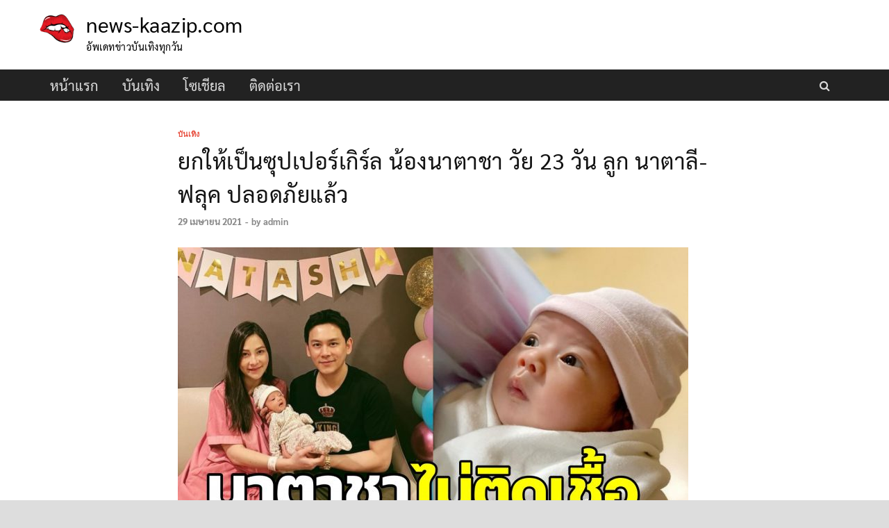

--- FILE ---
content_type: text/html; charset=UTF-8
request_url: https://news-kaazip.com/entertainment/2566/
body_size: 17985
content:
<!DOCTYPE html>
<html lang="th" class="no-js">
<head>
<meta charset="UTF-8">
<meta name="viewport" content="width=device-width, initial-scale=1">
<link rel="profile" href="https://gmpg.org/xfn/11">

<script>(function(html){html.className = html.className.replace(/\bno-js\b/,'js')})(document.documentElement);</script>
<meta name='robots' content='index, follow, max-image-preview:large, max-snippet:-1, max-video-preview:-1' />

	<!-- This site is optimized with the Yoast SEO plugin v21.5 - https://yoast.com/wordpress/plugins/seo/ -->
	<title>ยกให้เป็นซุปเปอร์เกิร์ล น้องนาตาชา วัย 23 วัน ลูก นาตาลี-ฟลุค ปลอดภัยแล้ว</title>
	<meta name="description" content="ยกให้เป็นซุปเปอร์เกิร์ล น้องนาตาชา วัย 23 วัน ลูก นาตาลี-ฟลุค ปลอดภัยแล้ว" />
	<link rel="canonical" href="https://news-kaazip.com/entertainment/2566/" />
	<meta property="og:locale" content="th_TH" />
	<meta property="og:type" content="article" />
	<meta property="og:title" content="ยกให้เป็นซุปเปอร์เกิร์ล น้องนาตาชา วัย 23 วัน ลูก นาตาลี-ฟลุค ปลอดภัยแล้ว" />
	<meta property="og:description" content="ยกให้เป็นซุปเปอร์เกิร์ล น้องนาตาชา วัย 23 วัน ลูก นาตาลี-ฟลุค ปลอดภัยแล้ว" />
	<meta property="og:url" content="https://news-kaazip.com/entertainment/2566/" />
	<meta property="og:site_name" content="news-kaazip.com" />
	<meta property="article:published_time" content="2021-04-29T04:04:58+00:00" />
	<meta property="og:image" content="https://news-kaazip.com/wp-content/uploads/2021/04/collage-124.jpg" />
	<meta property="og:image:width" content="1200" />
	<meta property="og:image:height" content="640" />
	<meta property="og:image:type" content="image/jpeg" />
	<meta name="author" content="admin" />
	<meta name="twitter:card" content="summary_large_image" />
	<meta name="twitter:label1" content="Written by" />
	<meta name="twitter:data1" content="admin" />
	<script type="application/ld+json" class="yoast-schema-graph">{"@context":"https://schema.org","@graph":[{"@type":"Article","@id":"https://news-kaazip.com/entertainment/2566/#article","isPartOf":{"@id":"https://news-kaazip.com/entertainment/2566/"},"author":{"name":"admin","@id":"https://news-kaazip.com/#/schema/person/90bbda87f71524fe8103dccd1eea656a"},"headline":"ยกให้เป็นซุปเปอร์เกิร์ล น้องนาตาชา วัย 23 วัน ลูก นาตาลี-ฟลุค ปลอดภัยแล้ว","datePublished":"2021-04-29T04:04:58+00:00","dateModified":"2021-04-29T04:04:58+00:00","mainEntityOfPage":{"@id":"https://news-kaazip.com/entertainment/2566/"},"wordCount":12,"commentCount":0,"publisher":{"@id":"https://news-kaazip.com/#organization"},"image":{"@id":"https://news-kaazip.com/entertainment/2566/#primaryimage"},"thumbnailUrl":"https://news-kaazip.com/wp-content/uploads/2021/04/collage-124.jpg","articleSection":["บันเทิง"],"inLanguage":"th"},{"@type":"WebPage","@id":"https://news-kaazip.com/entertainment/2566/","url":"https://news-kaazip.com/entertainment/2566/","name":"ยกให้เป็นซุปเปอร์เกิร์ล น้องนาตาชา วัย 23 วัน ลูก นาตาลี-ฟลุค ปลอดภัยแล้ว","isPartOf":{"@id":"https://news-kaazip.com/#website"},"primaryImageOfPage":{"@id":"https://news-kaazip.com/entertainment/2566/#primaryimage"},"image":{"@id":"https://news-kaazip.com/entertainment/2566/#primaryimage"},"thumbnailUrl":"https://news-kaazip.com/wp-content/uploads/2021/04/collage-124.jpg","datePublished":"2021-04-29T04:04:58+00:00","dateModified":"2021-04-29T04:04:58+00:00","description":"ยกให้เป็นซุปเปอร์เกิร์ล น้องนาตาชา วัย 23 วัน ลูก นาตาลี-ฟลุค ปลอดภัยแล้ว","breadcrumb":{"@id":"https://news-kaazip.com/entertainment/2566/#breadcrumb"},"inLanguage":"th","potentialAction":[{"@type":"ReadAction","target":["https://news-kaazip.com/entertainment/2566/"]}]},{"@type":"ImageObject","inLanguage":"th","@id":"https://news-kaazip.com/entertainment/2566/#primaryimage","url":"https://news-kaazip.com/wp-content/uploads/2021/04/collage-124.jpg","contentUrl":"https://news-kaazip.com/wp-content/uploads/2021/04/collage-124.jpg","width":1200,"height":640},{"@type":"BreadcrumbList","@id":"https://news-kaazip.com/entertainment/2566/#breadcrumb","itemListElement":[{"@type":"ListItem","position":1,"name":"Home","item":"https://news-kaazip.com/"},{"@type":"ListItem","position":2,"name":"ยกให้เป็นซุปเปอร์เกิร์ล น้องนาตาชา วัย 23 วัน ลูก นาตาลี-ฟลุค ปลอดภัยแล้ว"}]},{"@type":"WebSite","@id":"https://news-kaazip.com/#website","url":"https://news-kaazip.com/","name":"news-kaazip.com","description":"อัพเดทข่าวบันเทิงทุกวัน","publisher":{"@id":"https://news-kaazip.com/#organization"},"potentialAction":[{"@type":"SearchAction","target":{"@type":"EntryPoint","urlTemplate":"https://news-kaazip.com/?s={search_term_string}"},"query-input":"required name=search_term_string"}],"inLanguage":"th"},{"@type":"Organization","@id":"https://news-kaazip.com/#organization","name":"news-kaazip.com","url":"https://news-kaazip.com/","logo":{"@type":"ImageObject","inLanguage":"th","@id":"https://news-kaazip.com/#/schema/logo/image/","url":"https://news-kaazip.com/wp-content/uploads/2022/10/301824234_798421291347409_6402819148243159106_n_result-tile.png","contentUrl":"https://news-kaazip.com/wp-content/uploads/2022/10/301824234_798421291347409_6402819148243159106_n_result-tile.png","width":300,"height":300,"caption":"news-kaazip.com"},"image":{"@id":"https://news-kaazip.com/#/schema/logo/image/"}},{"@type":"Person","@id":"https://news-kaazip.com/#/schema/person/90bbda87f71524fe8103dccd1eea656a","name":"admin","image":{"@type":"ImageObject","inLanguage":"th","@id":"https://news-kaazip.com/#/schema/person/image/","url":"https://secure.gravatar.com/avatar/95b933e606c1889e8da089b4102f624d?s=96&d=mm&r=g","contentUrl":"https://secure.gravatar.com/avatar/95b933e606c1889e8da089b4102f624d?s=96&d=mm&r=g","caption":"admin"},"sameAs":["https://news-kaazip.com"],"url":"https://news-kaazip.com/author/admin/"}]}</script>
	<!-- / Yoast SEO plugin. -->


<link href='https://fonts.gstatic.com' crossorigin rel='preconnect' />
<link rel="alternate" type="application/rss+xml" title="news-kaazip.com &raquo; ฟีด" href="https://news-kaazip.com/feed/" />
<link rel="alternate" type="application/rss+xml" title="news-kaazip.com &raquo; ฟีดความเห็น" href="https://news-kaazip.com/comments/feed/" />
<style type="text/css">
img.wp-smiley,
img.emoji {
	display: inline !important;
	border: none !important;
	box-shadow: none !important;
	height: 1em !important;
	width: 1em !important;
	margin: 0 0.07em !important;
	vertical-align: -0.1em !important;
	background: none !important;
	padding: 0 !important;
}
</style>
	<link rel='stylesheet' id='wp-block-library-css' href='https://news-kaazip.com/wp-includes/css/dist/block-library/style.min.css?ver=6.3.4' type='text/css' media='all' />
<style id='wp-block-library-theme-inline-css' type='text/css'>
.wp-block-audio figcaption{color:#555;font-size:13px;text-align:center}.is-dark-theme .wp-block-audio figcaption{color:hsla(0,0%,100%,.65)}.wp-block-audio{margin:0 0 1em}.wp-block-code{border:1px solid #ccc;border-radius:4px;font-family:Menlo,Consolas,monaco,monospace;padding:.8em 1em}.wp-block-embed figcaption{color:#555;font-size:13px;text-align:center}.is-dark-theme .wp-block-embed figcaption{color:hsla(0,0%,100%,.65)}.wp-block-embed{margin:0 0 1em}.blocks-gallery-caption{color:#555;font-size:13px;text-align:center}.is-dark-theme .blocks-gallery-caption{color:hsla(0,0%,100%,.65)}.wp-block-image figcaption{color:#555;font-size:13px;text-align:center}.is-dark-theme .wp-block-image figcaption{color:hsla(0,0%,100%,.65)}.wp-block-image{margin:0 0 1em}.wp-block-pullquote{border-bottom:4px solid;border-top:4px solid;color:currentColor;margin-bottom:1.75em}.wp-block-pullquote cite,.wp-block-pullquote footer,.wp-block-pullquote__citation{color:currentColor;font-size:.8125em;font-style:normal;text-transform:uppercase}.wp-block-quote{border-left:.25em solid;margin:0 0 1.75em;padding-left:1em}.wp-block-quote cite,.wp-block-quote footer{color:currentColor;font-size:.8125em;font-style:normal;position:relative}.wp-block-quote.has-text-align-right{border-left:none;border-right:.25em solid;padding-left:0;padding-right:1em}.wp-block-quote.has-text-align-center{border:none;padding-left:0}.wp-block-quote.is-large,.wp-block-quote.is-style-large,.wp-block-quote.is-style-plain{border:none}.wp-block-search .wp-block-search__label{font-weight:700}.wp-block-search__button{border:1px solid #ccc;padding:.375em .625em}:where(.wp-block-group.has-background){padding:1.25em 2.375em}.wp-block-separator.has-css-opacity{opacity:.4}.wp-block-separator{border:none;border-bottom:2px solid;margin-left:auto;margin-right:auto}.wp-block-separator.has-alpha-channel-opacity{opacity:1}.wp-block-separator:not(.is-style-wide):not(.is-style-dots){width:100px}.wp-block-separator.has-background:not(.is-style-dots){border-bottom:none;height:1px}.wp-block-separator.has-background:not(.is-style-wide):not(.is-style-dots){height:2px}.wp-block-table{margin:0 0 1em}.wp-block-table td,.wp-block-table th{word-break:normal}.wp-block-table figcaption{color:#555;font-size:13px;text-align:center}.is-dark-theme .wp-block-table figcaption{color:hsla(0,0%,100%,.65)}.wp-block-video figcaption{color:#555;font-size:13px;text-align:center}.is-dark-theme .wp-block-video figcaption{color:hsla(0,0%,100%,.65)}.wp-block-video{margin:0 0 1em}.wp-block-template-part.has-background{margin-bottom:0;margin-top:0;padding:1.25em 2.375em}
</style>
<style id='classic-theme-styles-inline-css' type='text/css'>
/*! This file is auto-generated */
.wp-block-button__link{color:#fff;background-color:#32373c;border-radius:9999px;box-shadow:none;text-decoration:none;padding:calc(.667em + 2px) calc(1.333em + 2px);font-size:1.125em}.wp-block-file__button{background:#32373c;color:#fff;text-decoration:none}
</style>
<style id='global-styles-inline-css' type='text/css'>
body{--wp--preset--color--black: #000000;--wp--preset--color--cyan-bluish-gray: #abb8c3;--wp--preset--color--white: #ffffff;--wp--preset--color--pale-pink: #f78da7;--wp--preset--color--vivid-red: #cf2e2e;--wp--preset--color--luminous-vivid-orange: #ff6900;--wp--preset--color--luminous-vivid-amber: #fcb900;--wp--preset--color--light-green-cyan: #7bdcb5;--wp--preset--color--vivid-green-cyan: #00d084;--wp--preset--color--pale-cyan-blue: #8ed1fc;--wp--preset--color--vivid-cyan-blue: #0693e3;--wp--preset--color--vivid-purple: #9b51e0;--wp--preset--gradient--vivid-cyan-blue-to-vivid-purple: linear-gradient(135deg,rgba(6,147,227,1) 0%,rgb(155,81,224) 100%);--wp--preset--gradient--light-green-cyan-to-vivid-green-cyan: linear-gradient(135deg,rgb(122,220,180) 0%,rgb(0,208,130) 100%);--wp--preset--gradient--luminous-vivid-amber-to-luminous-vivid-orange: linear-gradient(135deg,rgba(252,185,0,1) 0%,rgba(255,105,0,1) 100%);--wp--preset--gradient--luminous-vivid-orange-to-vivid-red: linear-gradient(135deg,rgba(255,105,0,1) 0%,rgb(207,46,46) 100%);--wp--preset--gradient--very-light-gray-to-cyan-bluish-gray: linear-gradient(135deg,rgb(238,238,238) 0%,rgb(169,184,195) 100%);--wp--preset--gradient--cool-to-warm-spectrum: linear-gradient(135deg,rgb(74,234,220) 0%,rgb(151,120,209) 20%,rgb(207,42,186) 40%,rgb(238,44,130) 60%,rgb(251,105,98) 80%,rgb(254,248,76) 100%);--wp--preset--gradient--blush-light-purple: linear-gradient(135deg,rgb(255,206,236) 0%,rgb(152,150,240) 100%);--wp--preset--gradient--blush-bordeaux: linear-gradient(135deg,rgb(254,205,165) 0%,rgb(254,45,45) 50%,rgb(107,0,62) 100%);--wp--preset--gradient--luminous-dusk: linear-gradient(135deg,rgb(255,203,112) 0%,rgb(199,81,192) 50%,rgb(65,88,208) 100%);--wp--preset--gradient--pale-ocean: linear-gradient(135deg,rgb(255,245,203) 0%,rgb(182,227,212) 50%,rgb(51,167,181) 100%);--wp--preset--gradient--electric-grass: linear-gradient(135deg,rgb(202,248,128) 0%,rgb(113,206,126) 100%);--wp--preset--gradient--midnight: linear-gradient(135deg,rgb(2,3,129) 0%,rgb(40,116,252) 100%);--wp--preset--font-size--small: 13px;--wp--preset--font-size--medium: 20px;--wp--preset--font-size--large: 36px;--wp--preset--font-size--x-large: 42px;--wp--preset--spacing--20: 0.44rem;--wp--preset--spacing--30: 0.67rem;--wp--preset--spacing--40: 1rem;--wp--preset--spacing--50: 1.5rem;--wp--preset--spacing--60: 2.25rem;--wp--preset--spacing--70: 3.38rem;--wp--preset--spacing--80: 5.06rem;--wp--preset--shadow--natural: 6px 6px 9px rgba(0, 0, 0, 0.2);--wp--preset--shadow--deep: 12px 12px 50px rgba(0, 0, 0, 0.4);--wp--preset--shadow--sharp: 6px 6px 0px rgba(0, 0, 0, 0.2);--wp--preset--shadow--outlined: 6px 6px 0px -3px rgba(255, 255, 255, 1), 6px 6px rgba(0, 0, 0, 1);--wp--preset--shadow--crisp: 6px 6px 0px rgba(0, 0, 0, 1);}:where(.is-layout-flex){gap: 0.5em;}:where(.is-layout-grid){gap: 0.5em;}body .is-layout-flow > .alignleft{float: left;margin-inline-start: 0;margin-inline-end: 2em;}body .is-layout-flow > .alignright{float: right;margin-inline-start: 2em;margin-inline-end: 0;}body .is-layout-flow > .aligncenter{margin-left: auto !important;margin-right: auto !important;}body .is-layout-constrained > .alignleft{float: left;margin-inline-start: 0;margin-inline-end: 2em;}body .is-layout-constrained > .alignright{float: right;margin-inline-start: 2em;margin-inline-end: 0;}body .is-layout-constrained > .aligncenter{margin-left: auto !important;margin-right: auto !important;}body .is-layout-constrained > :where(:not(.alignleft):not(.alignright):not(.alignfull)){max-width: var(--wp--style--global--content-size);margin-left: auto !important;margin-right: auto !important;}body .is-layout-constrained > .alignwide{max-width: var(--wp--style--global--wide-size);}body .is-layout-flex{display: flex;}body .is-layout-flex{flex-wrap: wrap;align-items: center;}body .is-layout-flex > *{margin: 0;}body .is-layout-grid{display: grid;}body .is-layout-grid > *{margin: 0;}:where(.wp-block-columns.is-layout-flex){gap: 2em;}:where(.wp-block-columns.is-layout-grid){gap: 2em;}:where(.wp-block-post-template.is-layout-flex){gap: 1.25em;}:where(.wp-block-post-template.is-layout-grid){gap: 1.25em;}.has-black-color{color: var(--wp--preset--color--black) !important;}.has-cyan-bluish-gray-color{color: var(--wp--preset--color--cyan-bluish-gray) !important;}.has-white-color{color: var(--wp--preset--color--white) !important;}.has-pale-pink-color{color: var(--wp--preset--color--pale-pink) !important;}.has-vivid-red-color{color: var(--wp--preset--color--vivid-red) !important;}.has-luminous-vivid-orange-color{color: var(--wp--preset--color--luminous-vivid-orange) !important;}.has-luminous-vivid-amber-color{color: var(--wp--preset--color--luminous-vivid-amber) !important;}.has-light-green-cyan-color{color: var(--wp--preset--color--light-green-cyan) !important;}.has-vivid-green-cyan-color{color: var(--wp--preset--color--vivid-green-cyan) !important;}.has-pale-cyan-blue-color{color: var(--wp--preset--color--pale-cyan-blue) !important;}.has-vivid-cyan-blue-color{color: var(--wp--preset--color--vivid-cyan-blue) !important;}.has-vivid-purple-color{color: var(--wp--preset--color--vivid-purple) !important;}.has-black-background-color{background-color: var(--wp--preset--color--black) !important;}.has-cyan-bluish-gray-background-color{background-color: var(--wp--preset--color--cyan-bluish-gray) !important;}.has-white-background-color{background-color: var(--wp--preset--color--white) !important;}.has-pale-pink-background-color{background-color: var(--wp--preset--color--pale-pink) !important;}.has-vivid-red-background-color{background-color: var(--wp--preset--color--vivid-red) !important;}.has-luminous-vivid-orange-background-color{background-color: var(--wp--preset--color--luminous-vivid-orange) !important;}.has-luminous-vivid-amber-background-color{background-color: var(--wp--preset--color--luminous-vivid-amber) !important;}.has-light-green-cyan-background-color{background-color: var(--wp--preset--color--light-green-cyan) !important;}.has-vivid-green-cyan-background-color{background-color: var(--wp--preset--color--vivid-green-cyan) !important;}.has-pale-cyan-blue-background-color{background-color: var(--wp--preset--color--pale-cyan-blue) !important;}.has-vivid-cyan-blue-background-color{background-color: var(--wp--preset--color--vivid-cyan-blue) !important;}.has-vivid-purple-background-color{background-color: var(--wp--preset--color--vivid-purple) !important;}.has-black-border-color{border-color: var(--wp--preset--color--black) !important;}.has-cyan-bluish-gray-border-color{border-color: var(--wp--preset--color--cyan-bluish-gray) !important;}.has-white-border-color{border-color: var(--wp--preset--color--white) !important;}.has-pale-pink-border-color{border-color: var(--wp--preset--color--pale-pink) !important;}.has-vivid-red-border-color{border-color: var(--wp--preset--color--vivid-red) !important;}.has-luminous-vivid-orange-border-color{border-color: var(--wp--preset--color--luminous-vivid-orange) !important;}.has-luminous-vivid-amber-border-color{border-color: var(--wp--preset--color--luminous-vivid-amber) !important;}.has-light-green-cyan-border-color{border-color: var(--wp--preset--color--light-green-cyan) !important;}.has-vivid-green-cyan-border-color{border-color: var(--wp--preset--color--vivid-green-cyan) !important;}.has-pale-cyan-blue-border-color{border-color: var(--wp--preset--color--pale-cyan-blue) !important;}.has-vivid-cyan-blue-border-color{border-color: var(--wp--preset--color--vivid-cyan-blue) !important;}.has-vivid-purple-border-color{border-color: var(--wp--preset--color--vivid-purple) !important;}.has-vivid-cyan-blue-to-vivid-purple-gradient-background{background: var(--wp--preset--gradient--vivid-cyan-blue-to-vivid-purple) !important;}.has-light-green-cyan-to-vivid-green-cyan-gradient-background{background: var(--wp--preset--gradient--light-green-cyan-to-vivid-green-cyan) !important;}.has-luminous-vivid-amber-to-luminous-vivid-orange-gradient-background{background: var(--wp--preset--gradient--luminous-vivid-amber-to-luminous-vivid-orange) !important;}.has-luminous-vivid-orange-to-vivid-red-gradient-background{background: var(--wp--preset--gradient--luminous-vivid-orange-to-vivid-red) !important;}.has-very-light-gray-to-cyan-bluish-gray-gradient-background{background: var(--wp--preset--gradient--very-light-gray-to-cyan-bluish-gray) !important;}.has-cool-to-warm-spectrum-gradient-background{background: var(--wp--preset--gradient--cool-to-warm-spectrum) !important;}.has-blush-light-purple-gradient-background{background: var(--wp--preset--gradient--blush-light-purple) !important;}.has-blush-bordeaux-gradient-background{background: var(--wp--preset--gradient--blush-bordeaux) !important;}.has-luminous-dusk-gradient-background{background: var(--wp--preset--gradient--luminous-dusk) !important;}.has-pale-ocean-gradient-background{background: var(--wp--preset--gradient--pale-ocean) !important;}.has-electric-grass-gradient-background{background: var(--wp--preset--gradient--electric-grass) !important;}.has-midnight-gradient-background{background: var(--wp--preset--gradient--midnight) !important;}.has-small-font-size{font-size: var(--wp--preset--font-size--small) !important;}.has-medium-font-size{font-size: var(--wp--preset--font-size--medium) !important;}.has-large-font-size{font-size: var(--wp--preset--font-size--large) !important;}.has-x-large-font-size{font-size: var(--wp--preset--font-size--x-large) !important;}
.wp-block-navigation a:where(:not(.wp-element-button)){color: inherit;}
:where(.wp-block-post-template.is-layout-flex){gap: 1.25em;}:where(.wp-block-post-template.is-layout-grid){gap: 1.25em;}
:where(.wp-block-columns.is-layout-flex){gap: 2em;}:where(.wp-block-columns.is-layout-grid){gap: 2em;}
.wp-block-pullquote{font-size: 1.5em;line-height: 1.6;}
</style>
<link rel='stylesheet' id='hitmag-pro-font-awesome-css' href='https://news-kaazip.com/wp-content/themes/hitmag-pro/css/font-awesome.min.css?ver=4.7.0' type='text/css' media='all' />
<link rel='stylesheet' id='hitmag-pro-style-css' href='https://news-kaazip.com/wp-content/themes/hitmag-pro/style.css?ver=6.3.4' type='text/css' media='all' />
<link rel='stylesheet' id='jquery-magnific-popup-css' href='https://news-kaazip.com/wp-content/themes/hitmag-pro/css/magnific-popup.css?ver=6.3.4' type='text/css' media='all' />
<link rel='stylesheet' id='seed-fonts-all-css' href='https://news-kaazip.com/wp-content/plugins/seed-fonts/fonts/sarabun/font.css?ver=6.3.4' type='text/css' media='all' />
<style id='seed-fonts-all-inline-css' type='text/css'>
h1,h2, h3, h4, h5, h6, nav, .menu,.entry-title,.site-title{font-family: "sarabun",sans-serif !important; font-weight: 400 !important; }body {--s-heading:"sarabun",sans-serif !important}body {--s-heading-weight:400}
</style>
<link rel='stylesheet' id='seed-fonts-body-all-css' href='https://news-kaazip.com/wp-content/plugins/seed-fonts/fonts/sarabun/font.css?ver=6.3.4' type='text/css' media='all' />
<style id='seed-fonts-body-all-inline-css' type='text/css'>
body{font-family: "sarabun",sans-serif !important; font-weight: 400 !important; font-size: 17px !important; line-height: 1.6 !important; }body {--s-body:"sarabun",sans-serif !important;--s-body-line-height:1.6;}
</style>
<script type='text/javascript' src='https://news-kaazip.com/wp-includes/js/jquery/jquery.min.js?ver=3.7.0' id='jquery-core-js'></script>
<script type='text/javascript' src='https://news-kaazip.com/wp-includes/js/jquery/jquery-migrate.min.js?ver=3.4.1' id='jquery-migrate-js'></script>
<!--[if lt IE 9]>
<script type='text/javascript' src='https://news-kaazip.com/wp-content/themes/hitmag-pro/js/html5shiv.min.js?ver=6.3.4' id='html5shiv-js'></script>
<![endif]-->
<link rel="https://api.w.org/" href="https://news-kaazip.com/wp-json/" /><link rel="alternate" type="application/json" href="https://news-kaazip.com/wp-json/wp/v2/posts/2566" /><link rel="EditURI" type="application/rsd+xml" title="RSD" href="https://news-kaazip.com/xmlrpc.php?rsd" />
<meta name="generator" content="WordPress 6.3.4" />
<link rel='shortlink' href='https://news-kaazip.com/?p=2566' />
<link rel="alternate" type="application/json+oembed" href="https://news-kaazip.com/wp-json/oembed/1.0/embed?url=https%3A%2F%2Fnews-kaazip.com%2Fentertainment%2F2566%2F" />
<link rel="alternate" type="text/xml+oembed" href="https://news-kaazip.com/wp-json/oembed/1.0/embed?url=https%3A%2F%2Fnews-kaazip.com%2Fentertainment%2F2566%2F&#038;format=xml" />
<meta name="facebook-domain-verification" content="x06hwytiw5f9kgj3jhal15ptggdkpj" />
<meta property="fb:app_id" content="8693535713993480" />
<meta property="fb:pages" content="150604312187667" />
<meta property="article:publisher" content="https://www.facebook.com/KaazipSuptar" />
<meta property="article:author" content="https://www.facebook.com/KaazipSuptar" />
<!-- Google tag (gtag.js) -->
<script async src="https://www.googletagmanager.com/gtag/js?id=G-YJVFXNL3GX"></script>
<script>
  window.dataLayer = window.dataLayer || [];
  function gtag(){dataLayer.push(arguments);}
  gtag('js', new Date());

  gtag('config', 'G-YJVFXNL3GX');
</script>
<link rel="preload" as="font" href="https://news-kaazip.com/wp-content/uploads/2022/11/Kanit-Regular.woff" crossorigin>		<script>
			document.documentElement.className = document.documentElement.className.replace( 'no-js', 'js' );
		</script>
				<style type="text/css">
			
            .hm-logo img {
                max-width: 54px;
            }
        		</style>
		<style type="text/css">
			.site-title a,
		.site-description {
			color: #000000;
		}
		</style>
	<link rel="icon" href="https://news-kaazip.com/wp-content/uploads/2022/04/1200-x-800-2022-03-01T155117.008.png" sizes="32x32" />
<link rel="icon" href="https://news-kaazip.com/wp-content/uploads/2022/04/1200-x-800-2022-03-01T155117.008.png" sizes="192x192" />
<link rel="apple-touch-icon" href="https://news-kaazip.com/wp-content/uploads/2022/04/1200-x-800-2022-03-01T155117.008.png" />
<meta name="msapplication-TileImage" content="https://news-kaazip.com/wp-content/uploads/2022/04/1200-x-800-2022-03-01T155117.008.png" />
		<style type="text/css" id="wp-custom-css">
			.aligncenter {
    padding-bottom: 20px;
    padding-top: 20px;
	  width: 100% !important;
}

h1.entry-title {
    line-height: 48px !important;
    color: #121212 !important;
	  letter-spacing: .5px;
}

img.aligncenter.wp-image-28839 {
    padding-top: 1px;
    padding-bottom: 1px;
}

ins {
    background: #ffffff;
}

p  {
     letter-spacing: .5px;
}

.hm-rel-post .post-title a {
    color: #222;
    line-height: 28px !important;
    font-size: 19px !important;
}

.site-branding {
    float: left;
    max-width: 100%;
    margin: 15px 0;
}

.hm-container {
    margin: 0 auto;
    padding: 0 15px;
    position: relative;
}		</style>
		<style id="kirki-inline-styles">.site-title{font-family:-apple-system, BlinkMacSystemFont, "Segoe UI", Roboto, Oxygen-Sans, Ubuntu, Cantarell, "Helvetica Neue", sans-serif;font-size:30px;font-weight:400;line-height:1.3;}body{font-family:-apple-system, BlinkMacSystemFont, "Segoe UI", Roboto, Oxygen-Sans, Ubuntu, Cantarell, "Helvetica Neue", sans-serif;font-size:19;font-weight:400;line-height:1.5;color:#404040;}#hm-tabs .hm-tab-anchor,.arc-page-title,.cat-links,.elementor-widget-container h5,.footer-widget-title,.hm-top-bar,.is-style-hitmag-widget-title,.main-navigation,.post-navigation .meta-nav,.srch-page-title,.widget-title,.widgettitle,.woocommerce div.product .woocommerce-tabs .panel h2, .related > h2, .woocommerce-checkout h3, .cart_totals h2{font-family:-apple-system, BlinkMacSystemFont, "Segoe UI", Roboto, Oxygen-Sans, Ubuntu, Cantarell, "Helvetica Neue", sans-serif;font-weight:400;}#hm-search-form .search-form .search-submit,.th-readmore,.wp-block-search .wp-block-search__button,a.hm-viewall,button, input[type="button"], input[type="reset"], input[type="submit"]{font-family:-apple-system, BlinkMacSystemFont, "Segoe UI", Roboto, Oxygen-Sans, Ubuntu, Cantarell, "Helvetica Neue", sans-serif;font-weight:400;}.main-navigation ul{font-size:20px;}h1,h2,h3,h4,h5,h6{font-family:-apple-system, BlinkMacSystemFont, "Segoe UI", Roboto, Oxygen-Sans, Ubuntu, Cantarell, "Helvetica Neue", sans-serif;font-weight:400;}h2{font-size:32px;}h3{font-size:28px;}h4{font-size:24px;}h5{font-size:20px;}h6{font-size:16px;}.hitmag-wrapper{background-color:#ffffff;}.site-title a:hover{color:#222222;}.site-header{background-color:#ffffff;}.hitmag-page .entry-title,.hitmag-post .entry-title a,.hitmag-single .entry-title,.hmb-entry-title a,.hms-title a,.hmw-grid-post .post-title a,.widget_post_views_counter_list_widget a.post-title,.woocommerce-loop-product__title{color:#222222;}.hitmag-post .entry-meta,.hitmag-post .entry-meta a,.hitmag-single .entry-meta,.hitmag-single .entry-meta a,.hmb-entry-meta, .hms-meta, .hmb-entry-meta a, .hms-meta a{color:#888888;}a{color:#3498DB;}a:hover{color:#e74c3c;}#hm-search-form .search-form .search-submit,.search-form .search-submit,.th-readmore,.wp-block-search .wp-block-search__button,a.hm-viewall,button,input[type="button"],input[type="reset"],input[type="submit"]{background-color:#e74c3c;}#hm-search-form .search-form .search-submit,.footer-widget-area a.hm-viewall,.footer-widget-area a.hm-viewall:visited,.search-form .search-submit,.th-readmore,.th-readmore:active,.th-readmore:focus,.th-readmore:visited,.wp-block-search .wp-block-search__button,a.hm-viewall,a.hm-viewall:visited,button,input[type="button"],input[type="reset"],input[type="submit"]{color:#ffffff;}#hm-search-form .search-form .search-submit:hover,.footer-widget-area a.hm-viewall:hover,.search-form .search-submit:hover,.th-readmore:hover,.wp-block-search .wp-block-search__button:hover,a.hm-viewall:hover,button:hover,input[type="button"]:hover,input[type="reset"]:hover,input[type="submit"]:hover{background-color:#222222;color:#ffffff;}.hm-nav-container,.main-navigation,.main-navigation ul ul.toggled-on{background-color:#222222;}.dropdown-toggle,.hm-search-button-icon,.main-navigation a,.main-navigation ul ul.toggled-on a,.menu-toggle{color:#dddddd;}.main-navigation .current-menu-ancestor > a,.main-navigation .current-menu-item > a,.main-navigation .current_page_ancestor > a,.main-navigation .current_page_item > a,.main-navigation a:hover,.main-navigation ul ul.toggled-on a:hover,.menu-toggle,.menu-toggle:focus,.menu-toggle:hover{background-color:#2b2b2b;}.dropdown-toggle:hover,.main-navigation .current-menu-ancestor > a,.main-navigation .current-menu-item > a,.main-navigation .current_page_ancestor > a,.main-navigation .current_page_item > a,.main-navigation a:hover,.main-navigation ul ul.toggled-on a:hover,.menu-toggle,.menu-toggle:hover{color:#ffffff;}.main-navigation ul ul{background-color:#333333;}.main-navigation ul ul a{color:#dddddd;}.main-navigation ul ul .current-menu-ancestor > a,.main-navigation ul ul .current-menu-item > a,.main-navigation ul ul .current_page_ancestor > a,.main-navigation ul ul .current_page_item > a,.main-navigation ul ul a:hover{background-color:#E74C3C;color:#ffffff;}.hm-top-bar,.hm-topnavbutton{background-color:#ECF0F1;}#top-nav-button,.hm-top-bar,.top-navigation a{color:#222222;}#top-nav-button:hover,.top-navigation .current-menu-ancestor > a,.top-navigation .current-menu-item > a,.top-navigation .current_page_ancestor > a,.top-navigation .current_page_item > a,.top-navigation a:hover{color:#e74c3c;}.responsive-topnav,.top-navigation ul ul{background-color:#ECF0F1;}.responsive-topnav li a,.top-navigation ul ul a{color:#222222;}.responsive-topnav ul#top-menu li a:hover,.top-navigation ul ul .current-menu-ancestor > a,.top-navigation ul ul .current-menu-item > a,.top-navigation ul ul .current_page_ancestor > a,.top-navigation ul ul .current_page_item > a,.top-navigation ul ul a:hover{background-color:#E74C3C;}.responsive-topnav li a:hover,.top-navigation ul ul .current-menu-ancestor > a,.top-navigation ul ul .current-menu-item > a,.top-navigation ul ul .current_page_ancestor > a,.top-navigation ul ul .current_page_item > a,.top-navigation ul ul a:hover{color:#ffffff;}.site-footer{background-color:#222222;}.footer-widget-title{color:#eeeeee;}.footer-widget-area,.footer-widget-area .hmb-entry-meta,.footer-widget-area .hmb-entry-meta a,.footer-widget-area .hmb-entry-summary,.footer-widget-area .hms-meta,.footer-widget-area .hms-meta a{color:#cccccc;}.footer-widget-area .hmb-entry-title a,.footer-widget-area .hms-title a,.footer-widget-area .hmw-grid-post .post-title a,.footer-widget-area .widget a,.footer-widget-area a{color:#dddddd;}.footer-navigation ul li a:hover,.footer-widget-area .hmb-entry-meta a:hover,.footer-widget-area .hmb-entry-title a:hover,.footer-widget-area .hms-meta a:hover,.footer-widget-area .hms-title a:hover,.footer-widget-area .hmw-grid-post .post-title a:hover,.footer-widget-area .widget a:hover,.footer-widget-area a:hover,.site-info a:hover{color:#e74c3c;}.site-info{background-color:#111111;}.site-info,.site-info a{color:#ffffff;}</style></head>

<body class="post-template-default single single-post postid-2566 single-format-standard wp-custom-logo wp-embed-responsive hitmag-full-width th-content-centered">



<div id="page" class="site hitmag-wrapper">
	<a class="skip-link screen-reader-text" href="#content">Skip to content</a>

	
	<header id="masthead" class="site-header" role="banner">

		
		
		<div class="header-main-area ">
			<div class="hm-container">
			<div class="site-branding">
				<div class="site-branding-content">
					<div class="hm-logo">
						<a href="https://news-kaazip.com/" class="custom-logo-link" rel="home"><img width="300" height="300"   alt="news-kaazip.com" decoding="async" fetchpriority="high" data-src="https://news-kaazip.com/wp-content/uploads/2022/10/301824234_798421291347409_6402819148243159106_n_result-tile.png" class="custom-logo lazyload" src="[data-uri]" /><noscript><img width="300" height="300" src="https://news-kaazip.com/wp-content/uploads/2022/10/301824234_798421291347409_6402819148243159106_n_result-tile.png" class="custom-logo" alt="news-kaazip.com" decoding="async" fetchpriority="high" /></noscript></a>					</div><!-- .hm-logo -->

					<div class="hm-site-title">
													<p class="site-title"><a href="https://news-kaazip.com/" rel="home">news-kaazip.com</a></p>
													<p class="site-description">อัพเดทข่าวบันเทิงทุกวัน</p>
											</div><!-- .hm-site-title -->
				</div><!-- .site-branding-content -->
			</div><!-- .site-branding -->

			
						</div><!-- .hm-container -->
		</div><!-- .header-main-area -->

		
		<div class="hm-nav-container clearfix">
			<div class="hm-container">
				<nav id="site-navigation" class="main-navigation" role="navigation">

										
					<button class="menu-toggle" aria-controls="main-menu" aria-expanded="false">
						<span class="main-nav-btn-lbl">Main Menu</span>					</button>

					<div class="menu-main-container"><ul id="primary-menu" class="menu"><li id="menu-item-9956" class="menu-item menu-item-type-custom menu-item-object-custom menu-item-home menu-item-9956"><a href="https://news-kaazip.com/">หน้าแรก</a></li>
<li id="menu-item-8317" class="menu-item menu-item-type-taxonomy menu-item-object-category current-post-ancestor current-menu-parent current-post-parent menu-item-8317"><a href="https://news-kaazip.com/category/entertainment/">บันเทิง</a></li>
<li id="menu-item-8318" class="menu-item menu-item-type-taxonomy menu-item-object-category menu-item-8318"><a href="https://news-kaazip.com/category/social/">โซเชียล</a></li>
<li id="menu-item-9955" class="menu-item menu-item-type-post_type menu-item-object-page menu-item-9955"><a href="https://news-kaazip.com/%e0%b8%95%e0%b8%b4%e0%b8%94%e0%b8%95%e0%b9%88%e0%b8%ad%e0%b9%80%e0%b8%a3%e0%b8%b2/">ติดต่อเรา</a></li>
</ul></div>					
											<div class="hm-search-button-icon"></div>
						<div class="hm-search-box-container">
							<div class="hm-search-box">
								<form role="search" method="get" class="search-form" action="https://news-kaazip.com/">
				<label>
					<span class="screen-reader-text">ค้นหาสำหรับ:</span>
					<input type="search" class="search-field" placeholder="ค้นหา &hellip;" value="" name="s" />
				</label>
				<input type="submit" class="search-submit" value="ค้นหา" />
			</form>							</div><!-- th-search-box -->
						</div><!-- .th-search-box-container -->
										
				</nav><!-- #site-navigation -->
			</div><!-- .hm-container -->
		</div><!-- .hm-nav-container -->

		
	</header><!-- #masthead -->

	
	<div id="content" class="site-content">
		<div class="hm-container">


	<div id="primary" class="content-area">
		<main id="main" class="site-main" role="main">

		<span class="ai-content"></span>

<article id="post-2566" class="hitmag-single post-2566 post type-post status-publish format-standard has-post-thumbnail hentry category-entertainment">

	
	<header class="entry-header">
		<div class="cat-links"><a href="https://news-kaazip.com/category/entertainment/" rel="category tag">บันเทิง</a></div><h1 class="entry-title">ยกให้เป็นซุปเปอร์เกิร์ล น้องนาตาชา วัย 23 วัน ลูก นาตาลี-ฟลุค ปลอดภัยแล้ว</h1>		<div class="entry-meta">
			<span class="posted-on"><a href="https://news-kaazip.com/entertainment/2566/" rel="bookmark"><time class="entry-date published updated" datetime="2021-04-29T11:04:58+07:00">29 เมษายน 2021</time></a></span><span class="meta-sep"> - </span><span class="byline"> by <span class="author vcard"><a class="url fn n" href="https://news-kaazip.com/author/admin/">admin</a></span></span>
		</div><!-- .entry-meta -->
		
	</header><!-- .entry-header -->

	<a class="image-link" href="https://news-kaazip.com/wp-content/uploads/2021/04/collage-124.jpg"><img width="735" height="400"   alt="" decoding="async" data-src="https://news-kaazip.com/wp-content/uploads/2021/04/collage-124-735x400.jpg" class="attachment-hitmag-featured size-hitmag-featured wp-post-image lazyload" src="[data-uri]" /><noscript><img width="735" height="400" src="https://news-kaazip.com/wp-content/uploads/2021/04/collage-124-735x400.jpg" class="attachment-hitmag-featured size-hitmag-featured wp-post-image" alt="" decoding="async" /></noscript></a>
	
	<div class="entry-content">
		<p>ทำเอาคนเป็นพ่อเป็นแม่ถึงกับมีความกังวลและนั่งไม่ติดมาหลายวันเลย สำหรับ น้องนาตาชา ลูกสาวของ ฟลุค เกริกพล และ นาตาลี เจียรวนนท์ เนื่องจากทางด้าน คุณพ่อป้ายแดง ฟลุค เกริกพล นั่นติดเชื้อcv19 ส่งผลให้ต้องรีบเข้าตรวจเชื้อทั้งครอบครัว รวมไปถึง น้องนาตาชา ที่พึ่งคลอดได้ไม่นาน</p>
<p><div class='adsense adsense-1 adsense-befor-post' style='margin: 8px auto; text-align: center; display: block; clear: both;'>
<div class="ai-lazy" data-code="[base64]" data-class="YWRzZW5zZQ=="></div>
</div>
<img decoding="async"   alt="" width="500" height="676" data-src="https://news-kaazip.com/wp-content/uploads/2021/04/นาตาลี-2.jpg" class="aligncenter size-full wp-image-2572 lazyload" src="[data-uri]" /><noscript><img decoding="async" class="aligncenter size-full wp-image-2572" src="https://news-kaazip.com/wp-content/uploads/2021/04/นาตาลี-2.jpg" alt="" width="500" height="676" /></noscript><img decoding="async"   alt="" width="521" height="584" data-src="https://news-kaazip.com/wp-content/uploads/2021/04/นาตาลี-8.jpg" class="aligncenter size-full wp-image-2578 lazyload" src="[data-uri]" /><noscript><img decoding="async" class="aligncenter size-full wp-image-2578" src="https://news-kaazip.com/wp-content/uploads/2021/04/นาตาลี-8.jpg" alt="" width="521" height="584" /></noscript><div class='adsense adsense-2 adsense-after-img2' style='margin: 8px auto; text-align: center; display: block; clear: both;'>
<div class="adsense-label">Sponsored Ad</div>
<script async src="https://pagead2.googlesyndication.com/pagead/js/adsbygoogle.js?client=ca-pub-9571347433320857"
     crossorigin="anonymous"></script>
<!-- After Img2 -->
<ins class="adsbygoogle"
     style="display:block"
     data-ad-client="ca-pub-9571347433320857"
     data-ad-slot="5299091110"
     data-ad-format="auto"
     data-full-width-responsive="true"></ins>
<script>
     (adsbygoogle = window.adsbygoogle || []).push({});
</script></div>
</p>
<p>และล่าสุดหลังผลตรวจรอบที่ 3 ของน้องนาตาชา ออกมาเรียบร้อยแล้ว ทางด้านคุณแม่ ก็ได้ออกมาอัพเดทข่าวดีที่รอคอยมานานว่า <b>&#8220;เข้าไปเจอหนูนาตาชาท่านี้ หนูจะบอกว่า ไม่ต้องห่วงนะคะทุกคนหนูเป็นซูเปอร์เกิร์ลผลรอบสุดท้ายออกมาแล้วว่าหนูไม่ติด CV-19 ค่ะหนูปลอดภัยแล้วค่ะใช่มั้ยลูก หนูแข็งแรงมากมากเลย ดีใจกับข่าวนี้ที่สุดปาฏิหาริย์มีจริง วันนี้หนูอายุ22วัน หนัก 3,760 แล้วค่ะ ส่วนตัวแม่ถ้าได้ตรวจรอบสุดท้ายแล้วผลออกมา not detected คือไม่ติด </b><strong>ก็จะไม่ต้องใส่ชุดนี้มาเจอหนูจะได้กอดฟัดเต็มเต็มซักทีรอคอยวันนั้นเลยค่ะ #supergirl #loveyou #babynatashaofflukelee #babynatashacm @babynatashacm&#8221;</strong></p>
<p><img decoding="async"   alt="" width="618" height="559" data-src="https://news-kaazip.com/wp-content/uploads/2021/04/นาตาลี-1.jpg" class="aligncenter size-full wp-image-2580 lazyload" src="[data-uri]" /><noscript><img decoding="async" class="aligncenter size-full wp-image-2580" src="https://news-kaazip.com/wp-content/uploads/2021/04/นาตาลี-1.jpg" alt="" width="618" height="559" /></noscript> <img decoding="async"   alt="" width="593" height="568" data-src="https://news-kaazip.com/wp-content/uploads/2021/04/นาตาลี-9.jpg" class="aligncenter size-full wp-image-2579 lazyload" src="[data-uri]" /><noscript><img decoding="async" class="aligncenter size-full wp-image-2579" src="https://news-kaazip.com/wp-content/uploads/2021/04/นาตาลี-9.jpg" alt="" width="593" height="568" /></noscript> <img decoding="async"   alt="" width="607" height="577" data-src="https://news-kaazip.com/wp-content/uploads/2021/04/นาตาลี-7.jpg" class="aligncenter size-full wp-image-2577 lazyload" src="[data-uri]" /><noscript><img decoding="async" class="aligncenter size-full wp-image-2577" src="https://news-kaazip.com/wp-content/uploads/2021/04/นาตาลี-7.jpg" alt="" width="607" height="577" /></noscript> <img decoding="async"   alt="" width="581" height="669" data-src="https://news-kaazip.com/wp-content/uploads/2021/04/นาตาลี-3.jpg" class="aligncenter size-full wp-image-2573 lazyload" src="[data-uri]" /><noscript><img decoding="async" class="aligncenter size-full wp-image-2573" src="https://news-kaazip.com/wp-content/uploads/2021/04/นาตาลี-3.jpg" alt="" width="581" height="669" /></noscript> <img decoding="async"   alt="" width="599" height="632" data-src="https://news-kaazip.com/wp-content/uploads/2021/04/นาตาลี-4.jpg" class="aligncenter size-full wp-image-2574 lazyload" src="[data-uri]" /><noscript><img decoding="async" class="aligncenter size-full wp-image-2574" src="https://news-kaazip.com/wp-content/uploads/2021/04/นาตาลี-4.jpg" alt="" width="599" height="632" /></noscript> <img decoding="async"   alt="" width="562" height="627" data-src="https://news-kaazip.com/wp-content/uploads/2021/04/นาตาลี-5.jpg" class="aligncenter size-full wp-image-2575 lazyload" src="[data-uri]" /><noscript><img decoding="async" class="aligncenter size-full wp-image-2575" src="https://news-kaazip.com/wp-content/uploads/2021/04/นาตาลี-5.jpg" alt="" width="562" height="627" /></noscript> <img decoding="async"   alt="" width="725" height="690" data-src="https://news-kaazip.com/wp-content/uploads/2021/04/นาตาลี-6.jpg" class="aligncenter size-full wp-image-2576 lazyload" src="[data-uri]" /><noscript><img decoding="async" class="aligncenter size-full wp-image-2576" src="https://news-kaazip.com/wp-content/uploads/2021/04/นาตาลี-6.jpg" alt="" width="725" height="690" /></noscript></p>
<p>@lee_natalie</p>
<div class='adsense adsense-3 adsense-afterimg2' style='margin: 8px auto; text-align: center; display: block; clear: both;'>
<script async src="https://pagead2.googlesyndication.com/pagead/js/adsbygoogle.js?client=ca-pub-9571347433320857"
     crossorigin="anonymous"></script>
<ins class="adsbygoogle"
     style="display:block"
     data-ad-format="fluid"
     data-ad-layout-key="-68+dx+3r-et-12"
     data-ad-client="ca-pub-9571347433320857"
     data-ad-slot="5455364512"></ins>
<script>
     (adsbygoogle = window.adsbygoogle || []).push({});
</script></div>
<!-- AI CONTENT END 1 -->
	</div><!-- .entry-content -->

	
	<footer class="entry-footer">
		<a class="hm-share hm-share-facebook" href="https://www.facebook.com/sharer/sharer.php?u=https%3A%2F%2Fnews-kaazip.com%2Fentertainment%2F2566%2F" target="_blank" area-label="Share on Facebook" onclick="hmpSocialSharingHandler( this.href );return false;"><span class="hm-social-share-txt">Share</span></a><a class="hm-share hm-share-twitter" href="https://twitter.com/intent/tweet?text=ยกให้เป็นซุปเปอร์เกิร์ล%20น้องนาตาชา%20วัย%2023%20วัน%20ลูก%20นาตาลี-ฟลุค%20ปลอดภัยแล้ว&#038;url=https%3A%2F%2Fnews-kaazip.com%2Fentertainment%2F2566%2F" target="_blank" area-label="Share on Twitter" onclick="hmpSocialSharingHandler( this.href );return false;"><span class="hm-social-share-txt">Tweet</span></a><div class="hitmag-social-sharing"></div>	</footer><!-- .entry-footer -->

		
</article><!-- #post-## -->

        <div class="hm-related-posts">
        
        <div class="wt-container">
            <h4 class="widget-title">Related Posts</h4>
        </div>

        <div class="hmrp-container">

            <span class="ai-content"></span>

                    <div class="hm-rel-post">
                        <a href="https://news-kaazip.com/entertainment/11290/" rel="bookmark" title="สมกับเป็นลูกนางเอก น้องณดา ลูกสาวคนโต กบ สุวนันท์ สวยตามรอยแม่มาติดๆ">
                            <img width="172" height="215"   alt="" decoding="async" data-src="https://news-kaazip.com/wp-content/uploads/2023/08/366432246_324555969919720_7977308402089254308_n.jpg" class="attachment-hitmag-grid size-hitmag-grid wp-post-image lazyload" src="[data-uri]" /><noscript><img width="172" height="215" src="https://news-kaazip.com/wp-content/uploads/2023/08/366432246_324555969919720_7977308402089254308_n.jpg" class="attachment-hitmag-grid size-hitmag-grid wp-post-image" alt="" decoding="async" /></noscript>                        </a>
                        <h3 class="post-title">
                            <a href="https://news-kaazip.com/entertainment/11290/" rel="bookmark" title="สมกับเป็นลูกนางเอก น้องณดา ลูกสาวคนโต กบ สุวนันท์ สวยตามรอยแม่มาติดๆ">
                                สมกับเป็นลูกนางเอก น้องณดา ลูกสาวคนโต กบ สุวนันท์ สวยตามรอยแม่มาติดๆ                            </a>
                        </h3>
                        <p class="hms-meta"><time class="entry-date published updated" datetime="2023-08-19T22:19:43+07:00">19 สิงหาคม 2023</time></p>
                    </div>
                
                
                    <div class="hm-rel-post">
                        <a href="https://news-kaazip.com/entertainment/11279/" rel="bookmark" title="กำลังจ้ำม่ำ เผยภาพ &#8220;น้องเอลิเซีย&#8221; ในวัย 2 เดือนเต็ม คุณยายรักไม่ไหว">
                            <img width="348" height="203"   alt="" decoding="async" data-src="https://news-kaazip.com/wp-content/uploads/2023/08/Untitled-1-2.jpg" class="attachment-hitmag-grid size-hitmag-grid wp-post-image lazyload" src="[data-uri]" /><noscript><img width="348" height="203" src="https://news-kaazip.com/wp-content/uploads/2023/08/Untitled-1-2.jpg" class="attachment-hitmag-grid size-hitmag-grid wp-post-image" alt="" decoding="async" /></noscript>                        </a>
                        <h3 class="post-title">
                            <a href="https://news-kaazip.com/entertainment/11279/" rel="bookmark" title="กำลังจ้ำม่ำ เผยภาพ &#8220;น้องเอลิเซีย&#8221; ในวัย 2 เดือนเต็ม คุณยายรักไม่ไหว">
                                กำลังจ้ำม่ำ เผยภาพ &#8220;น้องเอลิเซีย&#8221; ในวัย 2 เดือนเต็ม คุณยายรักไม่ไหว                            </a>
                        </h3>
                        <p class="hms-meta"><time class="entry-date published updated" datetime="2023-08-17T21:55:43+07:00">17 สิงหาคม 2023</time></p>
                    </div>
                
                
                    <div class="hm-rel-post">
                        <a href="https://news-kaazip.com/entertainment/11270/" rel="bookmark" title="ให้กำลังใจ&#8221;อุงเอิง&#8221; เปิดใจทั้งน้ำตา กำลังคุย &#8220;สไปรท์&#8221; แต่ยังไม่ได้คบกัน">
                            <img width="348" height="203"   alt="" decoding="async" data-src="https://news-kaazip.com/wp-content/uploads/2023/08/Untitled-1-1.jpg" class="attachment-hitmag-grid size-hitmag-grid wp-post-image lazyload" src="[data-uri]" /><noscript><img width="348" height="203" src="https://news-kaazip.com/wp-content/uploads/2023/08/Untitled-1-1.jpg" class="attachment-hitmag-grid size-hitmag-grid wp-post-image" alt="" decoding="async" /></noscript>                        </a>
                        <h3 class="post-title">
                            <a href="https://news-kaazip.com/entertainment/11270/" rel="bookmark" title="ให้กำลังใจ&#8221;อุงเอิง&#8221; เปิดใจทั้งน้ำตา กำลังคุย &#8220;สไปรท์&#8221; แต่ยังไม่ได้คบกัน">
                                ให้กำลังใจ&#8221;อุงเอิง&#8221; เปิดใจทั้งน้ำตา กำลังคุย &#8220;สไปรท์&#8221; แต่ยังไม่ได้คบกัน                            </a>
                        </h3>
                        <p class="hms-meta"><time class="entry-date published updated" datetime="2023-08-17T17:14:55+07:00">17 สิงหาคม 2023</time></p>
                    </div>
                
                <span class="ai-content"></span>

        </div>
        </div>

        <script async src="https://pagead2.googlesyndication.com/pagead/js/adsbygoogle.js?client=ca-pub-9571347433320857"
     crossorigin="anonymous"></script>
<ins class="adsbygoogle"
     style="display:block"
     data-ad-format="fluid"
     data-ad-layout-key="-5p+cy+f-73+me"
     data-ad-client="ca-pub-9571347433320857"
     data-ad-slot="2200317349"></ins>
<script>
     (adsbygoogle = window.adsbygoogle || []).push({});
</script>
<span class="ai-content"></span>

		</main><!-- #main -->
	</div><!-- #primary -->

<span class="ai-content"></span>

	</div><!-- .hm-container -->
	</div><!-- #content -->

	
	
	<footer id="colophon" class="site-footer" role="contentinfo">
		<div class="hm-container">

			
			<div class="footer-widget-area">
				<div class="footer-sidebar" role="complementary">
											
									</div><!-- .footer-sidebar -->
		
				<div class="footer-sidebar" role="complementary">
					
									</div><!-- .footer-sidebar -->		

				<div class="footer-sidebar" role="complementary">
					
									</div><!-- .footer-sidebar -->			
			</div><!-- .footer-widget-area -->

			
		</div><!-- .hm-container -->

		<div class="site-info">
			<div class="hm-container">
				<div class="site-info-owner">
					Copyright &#169; 2026 <a href="https://news-kaazip.com/" title="news-kaazip.com" >news-kaazip.com</a>.				</div>

									<div id="footer-navigation" class="footer-navigation">
						<div class="menu-top-menu-container"><ul id="footer-menu" class="menu"><li id="menu-item-4161" class="menu-item menu-item-type-post_type menu-item-object-page menu-item-4161"><a href="https://news-kaazip.com/privacy-policy/">Privacy Policy</a></li>
<li id="menu-item-4160" class="menu-item menu-item-type-post_type menu-item-object-page menu-item-4160"><a href="https://news-kaazip.com/terms-and-service/">Terms &#038; Conditions</a></li>
<li id="menu-item-7820" class="menu-item menu-item-type-post_type menu-item-object-page menu-item-7820"><a href="https://news-kaazip.com/%e0%b8%95%e0%b8%b4%e0%b8%94%e0%b8%95%e0%b9%88%e0%b8%ad%e0%b9%80%e0%b8%a3%e0%b8%b2/">ติดต่อเรา</a></li>
</ul></div>					
					</div>		
				
			</div><!-- .hm-container -->
		</div><!-- .site-info -->
	</footer><!-- #colophon -->

		
</div><!-- #page -->


<script id="rocket-browser-checker-js-after" type="text/javascript">
"use strict";var _createClass=function(){function defineProperties(target,props){for(var i=0;i<props.length;i++){var descriptor=props[i];descriptor.enumerable=descriptor.enumerable||!1,descriptor.configurable=!0,"value"in descriptor&&(descriptor.writable=!0),Object.defineProperty(target,descriptor.key,descriptor)}}return function(Constructor,protoProps,staticProps){return protoProps&&defineProperties(Constructor.prototype,protoProps),staticProps&&defineProperties(Constructor,staticProps),Constructor}}();function _classCallCheck(instance,Constructor){if(!(instance instanceof Constructor))throw new TypeError("Cannot call a class as a function")}var RocketBrowserCompatibilityChecker=function(){function RocketBrowserCompatibilityChecker(options){_classCallCheck(this,RocketBrowserCompatibilityChecker),this.passiveSupported=!1,this._checkPassiveOption(this),this.options=!!this.passiveSupported&&options}return _createClass(RocketBrowserCompatibilityChecker,[{key:"_checkPassiveOption",value:function(self){try{var options={get passive(){return!(self.passiveSupported=!0)}};window.addEventListener("test",null,options),window.removeEventListener("test",null,options)}catch(err){self.passiveSupported=!1}}},{key:"initRequestIdleCallback",value:function(){!1 in window&&(window.requestIdleCallback=function(cb){var start=Date.now();return setTimeout(function(){cb({didTimeout:!1,timeRemaining:function(){return Math.max(0,50-(Date.now()-start))}})},1)}),!1 in window&&(window.cancelIdleCallback=function(id){return clearTimeout(id)})}},{key:"isDataSaverModeOn",value:function(){return"connection"in navigator&&!0===navigator.connection.saveData}},{key:"supportsLinkPrefetch",value:function(){var elem=document.createElement("link");return elem.relList&&elem.relList.supports&&elem.relList.supports("prefetch")&&window.IntersectionObserver&&"isIntersecting"in IntersectionObserverEntry.prototype}},{key:"isSlowConnection",value:function(){return"connection"in navigator&&"effectiveType"in navigator.connection&&("2g"===navigator.connection.effectiveType||"slow-2g"===navigator.connection.effectiveType)}}]),RocketBrowserCompatibilityChecker}();
</script>
<script type='text/javascript' id='rocket-preload-links-js-extra'>
/* <![CDATA[ */
var RocketPreloadLinksConfig = {"excludeUris":"\/(?:.+\/)?feed(?:\/(?:.+\/?)?)?$|\/(?:.+\/)?embed\/|\/(index\\.php\/)?wp\\-json(\/.*|$)|\/refer\/|\/go\/|\/recommend\/|\/recommends\/","usesTrailingSlash":"1","imageExt":"jpg|jpeg|gif|png|tiff|bmp|webp|avif|pdf|doc|docx|xls|xlsx|php","fileExt":"jpg|jpeg|gif|png|tiff|bmp|webp|avif|pdf|doc|docx|xls|xlsx|php|html|htm","siteUrl":"https:\/\/news-kaazip.com","onHoverDelay":"100","rateThrottle":"3"};
/* ]]> */
</script>
<script id="rocket-preload-links-js-after" type="text/javascript">
(function() {
"use strict";var r="function"==typeof Symbol&&"symbol"==typeof Symbol.iterator?function(e){return typeof e}:function(e){return e&&"function"==typeof Symbol&&e.constructor===Symbol&&e!==Symbol.prototype?"symbol":typeof e},e=function(){function i(e,t){for(var n=0;n<t.length;n++){var i=t[n];i.enumerable=i.enumerable||!1,i.configurable=!0,"value"in i&&(i.writable=!0),Object.defineProperty(e,i.key,i)}}return function(e,t,n){return t&&i(e.prototype,t),n&&i(e,n),e}}();function i(e,t){if(!(e instanceof t))throw new TypeError("Cannot call a class as a function")}var t=function(){function n(e,t){i(this,n),this.browser=e,this.config=t,this.options=this.browser.options,this.prefetched=new Set,this.eventTime=null,this.threshold=1111,this.numOnHover=0}return e(n,[{key:"init",value:function(){!this.browser.supportsLinkPrefetch()||this.browser.isDataSaverModeOn()||this.browser.isSlowConnection()||(this.regex={excludeUris:RegExp(this.config.excludeUris,"i"),images:RegExp(".("+this.config.imageExt+")$","i"),fileExt:RegExp(".("+this.config.fileExt+")$","i")},this._initListeners(this))}},{key:"_initListeners",value:function(e){-1<this.config.onHoverDelay&&document.addEventListener("mouseover",e.listener.bind(e),e.listenerOptions),document.addEventListener("mousedown",e.listener.bind(e),e.listenerOptions),document.addEventListener("touchstart",e.listener.bind(e),e.listenerOptions)}},{key:"listener",value:function(e){var t=e.target.closest("a"),n=this._prepareUrl(t);if(null!==n)switch(e.type){case"mousedown":case"touchstart":this._addPrefetchLink(n);break;case"mouseover":this._earlyPrefetch(t,n,"mouseout")}}},{key:"_earlyPrefetch",value:function(t,e,n){var i=this,r=setTimeout(function(){if(r=null,0===i.numOnHover)setTimeout(function(){return i.numOnHover=0},1e3);else if(i.numOnHover>i.config.rateThrottle)return;i.numOnHover++,i._addPrefetchLink(e)},this.config.onHoverDelay);t.addEventListener(n,function e(){t.removeEventListener(n,e,{passive:!0}),null!==r&&(clearTimeout(r),r=null)},{passive:!0})}},{key:"_addPrefetchLink",value:function(i){return this.prefetched.add(i.href),new Promise(function(e,t){var n=document.createElement("link");n.rel="prefetch",n.href=i.href,n.onload=e,n.onerror=t,document.head.appendChild(n)}).catch(function(){})}},{key:"_prepareUrl",value:function(e){if(null===e||"object"!==(void 0===e?"undefined":r(e))||!1 in e||-1===["http:","https:"].indexOf(e.protocol))return null;var t=e.href.substring(0,this.config.siteUrl.length),n=this._getPathname(e.href,t),i={original:e.href,protocol:e.protocol,origin:t,pathname:n,href:t+n};return this._isLinkOk(i)?i:null}},{key:"_getPathname",value:function(e,t){var n=t?e.substring(this.config.siteUrl.length):e;return n.startsWith("/")||(n="/"+n),this._shouldAddTrailingSlash(n)?n+"/":n}},{key:"_shouldAddTrailingSlash",value:function(e){return this.config.usesTrailingSlash&&!e.endsWith("/")&&!this.regex.fileExt.test(e)}},{key:"_isLinkOk",value:function(e){return null!==e&&"object"===(void 0===e?"undefined":r(e))&&(!this.prefetched.has(e.href)&&e.origin===this.config.siteUrl&&-1===e.href.indexOf("?")&&-1===e.href.indexOf("#")&&!this.regex.excludeUris.test(e.href)&&!this.regex.images.test(e.href))}}],[{key:"run",value:function(){"undefined"!=typeof RocketPreloadLinksConfig&&new n(new RocketBrowserCompatibilityChecker({capture:!0,passive:!0}),RocketPreloadLinksConfig).init()}}]),n}();t.run();
}());
</script>
<script type='text/javascript' src='https://news-kaazip.com/wp-content/themes/hitmag-pro/js/theme.min.js?ver=6.3.4' id='hitmag-min-scripts-js'></script>
<script type='text/javascript' src='https://news-kaazip.com/wp-content/themes/hitmag-pro/js/theia-sticky-sidebar.min.js?ver=6.3.4' id='jquery-theia-sticky-sidebar-js'></script>
<script type='text/javascript' id='hitmag-front-js-extra'>
/* <![CDATA[ */
var hitmag_ajax_object = {"ajaxurl":"https:\/\/news-kaazip.com\/wp-admin\/admin-ajax.php"};
/* ]]> */
</script>
<script type='text/javascript' src='https://news-kaazip.com/wp-content/themes/hitmag-pro/js/hitmag-front.js' id='hitmag-front-js'></script>
<script type='text/javascript' src='https://news-kaazip.com/wp-content/plugins/wp-smushit/app/assets/js/smush-lazy-load.min.js?ver=3.14.1' id='smush-lazy-load-js'></script>
<script type='text/javascript' src='https://news-kaazip.com/wp-content/plugins/wp-rocket/assets/js/heartbeat.js?ver=3.11.5' id='heartbeat-js'></script>
<script>
function b2a(a){var b,c=0,l=0,f="",g=[];if(!a)return a;do{var e=a.charCodeAt(c++);var h=a.charCodeAt(c++);var k=a.charCodeAt(c++);var d=e<<16|h<<8|k;e=63&d>>18;h=63&d>>12;k=63&d>>6;d&=63;g[l++]="ABCDEFGHIJKLMNOPQRSTUVWXYZabcdefghijklmnopqrstuvwxyz0123456789+/=".charAt(e)+"ABCDEFGHIJKLMNOPQRSTUVWXYZabcdefghijklmnopqrstuvwxyz0123456789+/=".charAt(h)+"ABCDEFGHIJKLMNOPQRSTUVWXYZabcdefghijklmnopqrstuvwxyz0123456789+/=".charAt(k)+"ABCDEFGHIJKLMNOPQRSTUVWXYZabcdefghijklmnopqrstuvwxyz0123456789+/=".charAt(d)}while(c<
a.length);return f=g.join(""),b=a.length%3,(b?f.slice(0,b-3):f)+"===".slice(b||3)}function a2b(a){var b,c,l,f={},g=0,e=0,h="",k=String.fromCharCode,d=a.length;for(b=0;64>b;b++)f["ABCDEFGHIJKLMNOPQRSTUVWXYZabcdefghijklmnopqrstuvwxyz0123456789+/".charAt(b)]=b;for(c=0;d>c;c++)for(b=f[a.charAt(c)],g=(g<<6)+b,e+=6;8<=e;)((l=255&g>>>(e-=8))||d-2>c)&&(h+=k(l));return h}b64e=function(a){return btoa(encodeURIComponent(a).replace(/%([0-9A-F]{2})/g,function(b,a){return String.fromCharCode("0x"+a)}))};
b64d=function(a){return decodeURIComponent(atob(a).split("").map(function(a){return"%"+("00"+a.charCodeAt(0).toString(16)).slice(-2)}).join(""))};
/* <![CDATA[ */
ai_front = {"insertion_before":"BEFORE","insertion_after":"AFTER","insertion_prepend":"PREPEND CONTENT","insertion_append":"APPEND CONTENT","insertion_replace_content":"REPLACE CONTENT","insertion_replace_element":"REPLACE ELEMENT","visible":"VISIBLE","hidden":"HIDDEN","fallback":"FALLBACK","automatically_placed":"Automatically placed by AdSense Auto ads code","cancel":"Cancel","use":"Use","add":"Add","parent":"Parent","cancel_element_selection":"Cancel element selection","select_parent_element":"Select parent element","css_selector":"CSS selector","use_current_selector":"Use current selector","element":"ELEMENT","path":"PATH","selector":"SELECTOR"};
/* ]]> */
function ai_run_scripts(){var ai_recaptcha_threshold="0.5",ai_recaptcha_site_key="",ai_lazy_loading_offset=600,ai_ajax_url="https://news-kaazip.com/wp-admin/admin-ajax.php";
const alLoad=function(a,d){"DIV"===a.tagName&&"undefined"!=typeof a.dataset.code&&(jQuery(a).prepend(b64d(a.dataset.code)),a.removeAttribute("data-code"),d=a.closest("."+b64d(a.dataset.class)),a.removeAttribute("data-class"),a.removeAttribute("class"),"function"==typeof ai_process_lists&&ai_process_lists(jQuery(".ai-list-data",a)),"function"==typeof ai_process_ip_addresses&&ai_process_ip_addresses(jQuery(".ai-ip-data",a)),"function"==typeof ai_process_filter_hooks&&ai_process_filter_hooks(jQuery(".ai-filter-check",
a)),"function"==typeof ai_process_rotations_in_element&&ai_process_rotations_in_element(a),"function"==typeof ai_adb_process_blocks&&ai_adb_process_blocks(jQuery(a)),"function"==typeof ai_process_impressions&&null!=d&&1==ai_tracking_finished&&ai_process_impressions(),"function"==typeof ai_install_click_trackers&&null!=d&&1==ai_tracking_finished&&ai_install_click_trackers(),"function"==typeof ai_install_close_buttons&&null!=d&&ai_install_close_buttons(d),ai_process_wait_for_interaction(),ai_process_delayed_blocks())},
aiLazyLoading=function(a){const d={intersectionObserverSupport:"IntersectionObserver"in window&&"IntersectionObserverEntry"in window&&"intersectionRatio"in window.IntersectionObserverEntry.prototype,mutationObserverSupport:"MutationObserver"in window,idleCallbackSupport:"requestIdleCallback"in window,eventsToBind:[[document,"scroll"],[document,"touchmove"],[window,"resize"],[window,"orientationchange"]]},b={lazyClass:"ai-lazy",lazyElement:null,throttleTime:200,idlyLoad:!1,idleLoadTimeout:100,threshold:600,
observeChanges:!1,observeRootSelector:"body",mutationObserverOptions:{childList:!0}};Object.assign(b,a);const c=`div.${b.lazyClass}`,f={timeout:b.idleLoadTimeout};var e=null==b.lazyElement?[].slice.call(document.querySelectorAll(c)):[].push(b.lazyElement);if(!0===d.intersectionObserverSupport){var k=new IntersectionObserver(function(h,g){h.forEach(function(l){var n=l.target;!0===l.isIntersecting&&(!0===b.idlyLoad&&!0===d.idleCallbackSupport?requestIdleCallback(function(){alLoad(n,d)},f):alLoad(n,
d),n.classList.remove(b.lazyClass),g.unobserve(n),e=e.filter(function(p){return p!==n}))})},{rootMargin:`${b.threshold}px 0%`});e.forEach(function(h){k.observe(h)})}else{var m=function(){var h=!1;!1===h&&0<e.length&&(h=!0,setTimeout(function(){e.forEach(function(g){g.getBoundingClientRect().top<=window.innerHeight+b.threshold&&g.getBoundingClientRect().bottom>=-b.threshold&&"none"!==getComputedStyle(g).display&&(!0===b.idlyLoad&&!0===d.idleCallbackSupport?requestIdleCallback(function(){alLoad(g,d)},
f):alLoad(g,d),g.classList.remove(b.lazyClass),e=e.filter(function(l){return l!==g}))});h=!1;0===e.length&&!1===b.observeChanges&&d.eventsToBind.forEach(function(g){g[0].removeEventListener(g[1],m)})},b.throttleTime))};d.eventsToBind.forEach(function(h){h[0].addEventListener(h[1],m)});m()}!0===d.mutationObserverSupport&&!0===b.observeChanges&&(new MutationObserver(function(h){h.forEach(function(g){[].slice.call(document.querySelectorAll(c)).forEach(function(l){-1===e.indexOf(l)&&(e.push(l),!0===d.intersectionObserverSupport?
k.observe(l):m())})})})).observe(document.querySelector(b.observeRootSelector),b.mutationObserverOptions)};jQuery(function(a){a(document).ready(function(d){setTimeout(function(){aiLazyLoading({lazyClass:"ai-lazy",observeChanges:!0,mutationObserverOptions:{childList:!0,attributes:!0,subtree:!0}})},5)})});
ai_load_blocks=function(a){a=Number.isInteger(a)?"ai-manual-"+a:"ai-manual";aiLazyLoading({lazyClass:a,threshold:99999,observeChanges:!0,mutationObserverOptions:{childList:!0,attributes:!0,subtree:!0}});"function"==typeof ai_process_lists&&ai_process_lists(jQuery("div.ai-list-manual, meta.ai-list-manual"))};
ai_process_wait_for_interaction=function(){function a(){"undefined"!=typeof c&&clearTimeout(c);ai_user_interaction=!0;d(!1)}function d(f){b.forEach(function(e){window.removeEventListener(e,a,{passive:!0})});aiLazyLoading({lazyClass:"ai-wait-for-interaction",threshold:99999,observeChanges:!0,mutationObserverOptions:{childList:!0,attributes:!0,subtree:!0}})}const b=["mouseover","keydown","touchmove","touchstart"];if(0!=document.getElementsByClassName("ai-wait-for-interaction").length){"undefined"==
typeof ai_interaction_timeout&&(ai_interaction_timeout=4E3);"undefined"==typeof ai_delay_tracking&&(ai_delay_tracking=0);if(0<ai_interaction_timeout){ai_delay_tracking+=ai_interaction_timeout;var c=setTimeout(d,ai_interaction_timeout,!0)}b.forEach(function(f){window.addEventListener(f,a,{passive:!0})})}};setTimeout(ai_process_wait_for_interaction,3);
ai_process_check_recaptcha_score=function(){"undefined"!=typeof grecaptcha&&grecaptcha.ready(function(){grecaptcha.execute("",{action:"submit"}).then(function(a){var d=new XMLHttpRequest;a="ai_check=3f56ecdc97&recaptcha="+a;d.open("POST","https://news-kaazip.com/wp-admin/admin-ajax.php?action=ai_ajax",!0);d.setRequestHeader("Content-type","application/x-www-form-urlencoded");d.onreadystatechange=function(){if(4==this.readyState&&200==this.status){let e=JSON.parse(this.responseText);if(e&&e.success){ai_recaptcha_score=
e.score;const k=document.getElementsByClassName("ai-check-recaptcha-score");if(e.score<1E3*parseFloat("0.5")/1E3)for(var b=0;b<k.length;b++){var c=k[b].closest(".ai-track");null!=c&&c.classList.remove("ai-track");c=k[b].dataset.class;if("undefined"!=typeof c){c=b64d(c);var f=k[b].closest("."+c);null!=f&&(f.classList.remove("ai-list-block"),f.classList.remove("ai-list-block-ip"),c=f.getElementsByClassName("ai-recaptcha-score"),0!=c.length&&(c[0].innerHTML=e.score),c=f.getElementsByClassName("ai-recaptcha-result"),
0!=c.length&&(c[0].innerHTML=ai_front.hidden))}}else for(aiLazyLoading({lazyClass:"ai-check-recaptcha-score",threshold:99999,observeChanges:!0,mutationObserverOptions:{childList:!0,attributes:!0,subtree:!0}}),b=0;b<k.length;b++)c=k[b].dataset.class,"undefined"!=typeof c&&(c=b64d(c),f=k[b].closest("."+c),null!=f&&(c=f.getElementsByClassName("ai-recaptcha-score"),0!=c.length&&(c[0].innerHTML=e.score),c=f.getElementsByClassName("ai-recaptcha-result"),0!=c.length&&(c[0].innerHTML=ai_front.visible)))}}};
d.send(a)})})};setTimeout(ai_process_check_recaptcha_score,2);
ai_process_delayed_blocks=function(){var a=document.getElementsByClassName("ai-delayed-unprocessed");if(0!=a.length){function k(m){aiLazyLoading({lazyClass:"ai-delayed-"+m,threshold:99999,observeChanges:!0,mutationObserverOptions:{childList:!0,attributes:!0,subtree:!0}})}for(var d=0;d<a.length;d++){element=a[d];for(var b=parseInt(element.getAttribute("data-delay")),c=parseInt(element.getAttribute("data-block")),f=a.length-1;0<=f;f--){var e=a[f];e.classList.contains("ai-delayed-"+c)&&e.classList.remove("ai-delayed-unprocessed")}"undefined"==
typeof ai_delay_tracking&&(ai_delay_tracking=0);ai_delay_tracking+=b;setTimeout(k,b,c)}}};setTimeout(ai_process_delayed_blocks,1);
var ai_process_sticky_elements_on_ready=!0,ai_main_content_element="";
"number"!=typeof ai_sticky_delay&&(ai_sticky_delay=200);var ai_process_sticky_elements_on_ready=!0;
ai_process_sticky_elements=function(a){a("[data-ai-position-pc]").each(function(){var e=a("body").height()-document.documentElement.clientHeight;if(0>=e)return!0;a(this).css("top",e*a(this).data("ai-position-pc"))});ai_main_content_element="";ai_main_content_element=ai_main_content_element.trim();var f=document.documentElement.clientWidth,d=element=a(".ai-content").first(),l=a(".ai-sticky-content"),b=a(".ai-sticky-background"),c=0;if(0!=l.length||0!=b.length)if(""==
ai_main_content_element||a("body").hasClass("ai-preview")){if(0!=element.length)for(;"BODY"!=element.prop("tagName");)b=element.outerWidth(),0!=b&&b<=f&&b>=c-1&&(d=element,c=b),element=element.parent();if(0==c)for(d=element=a(".ai-content").last();"BODY"!=element.prop("tagName");)b=element.outerWidth(),0!=b&&b<=f&&b>=c-1&&(d=element,c=b),element=element.parent()}else parseInt(ai_main_content_element)!=ai_main_content_element&&(d=a(ai_main_content_element),"undefined"!=typeof d.prop("tagName")&&(b=
d.outerWidth(),0!=b&&b<=f&&b>=c&&(c=b)));if(0!=c){var m=Math.floor(c/2)+0;l.each(function(){if(0!=c){var e=a(this).width(),g=a(this).height(),h=a(this).hasClass("ai-sticky-background");a(this).removeClass("ai-sticky-background");h&&(a(this).removeClass("ai-sticky-background").removeAttr("data-aos"),"undefined"===typeof ai_preview&&a(this).find(".ai-close-button").removeAttr("class"));if(a(this).hasClass("ai-sticky-left")){var k=parseInt(a(this).css("margin-right"));h||d.offset().left-k-e>=-e/2?(a(this).css("right",
"calc(50% + "+m+"px)"),a(this).show()):a(this).removeClass("ai-sticky-scroll")}else a(this).hasClass("ai-sticky-right")&&(k=parseInt(a(this).css("margin-left")),h||d.offset().left+c+k+e<=f+e/2?(a(this).css("right","").css("left","calc(50% + "+m+"px)"),a(this).show()):a(this).removeClass("ai-sticky-scroll"));a(this).hasClass("ai-sticky-scroll")&&a(this).css("margin-bottom",-g).show()}});b=a(".ai-sticky-background");b.each(function(){if(0!=c){a(this).width();var e=a(this).height();a(this).removeClass("ai-sticky-background").removeAttr("data-aos");
"undefined"===typeof ai_preview&&a(this).find(".ai-close-button").removeAttr("class");if(a(this).hasClass("ai-sticky-left")){var g=d.offset().left;a(this).css("width",g+"px").css("overflow","hidden");a(this).show()}else a(this).hasClass("ai-sticky-right")&&(g=f-(d.offset().left+c),a(this).css("width",g+"px").css("overflow","hidden").css("display","flex"));a(this).hasClass("ai-sticky-scroll")&&a(this).css("margin-bottom",-e).show()}})}};
jQuery(document).ready(function(a){ai_process_sticky_elements_on_ready&&(setTimeout(function(){ai_process_sticky_elements(jQuery)},ai_sticky_delay),"undefined"!=typeof AOS&&"undefined"==typeof ai_no_aos_init&&setTimeout(function(){AOS.init()},ai_sticky_delay+10))});

ai_js_code = true;}
function ai_wait_for_jquery(){function b(f,c){var a=document.createElement("script");a.src=f;var d=document.getElementsByTagName("head")[0],e=!1;a.onload=a.onreadystatechange=function(){e||this.readyState&&"loaded"!=this.readyState&&"complete"!=this.readyState||(e=!0,c&&c(),a.onload=a.onreadystatechange=null,d.removeChild(a))};d.appendChild(a)}window.jQuery&&window.jQuery.fn?ai_run_scripts():(ai_jquery_waiting_counter++,4==ai_jquery_waiting_counter&&b("https://news-kaazip.com/wp-includes/js/jquery/jquery.min.js?ver=3.7.0",function(){b("https://news-kaazip.com/wp-includes/js/jquery/jquery-migrate.min.js?ver=6.3.4",
null)}),30>ai_jquery_waiting_counter&&setTimeout(function(){ai_wait_for_jquery()},50))}ai_jquery_waiting_counter=0;ai_wait_for_jquery();

</script>
<script defer src="https://static.cloudflareinsights.com/beacon.min.js/vcd15cbe7772f49c399c6a5babf22c1241717689176015" integrity="sha512-ZpsOmlRQV6y907TI0dKBHq9Md29nnaEIPlkf84rnaERnq6zvWvPUqr2ft8M1aS28oN72PdrCzSjY4U6VaAw1EQ==" data-cf-beacon='{"version":"2024.11.0","token":"47d6a8f07d89446dad57ee71a8faa6ff","r":1,"server_timing":{"name":{"cfCacheStatus":true,"cfEdge":true,"cfExtPri":true,"cfL4":true,"cfOrigin":true,"cfSpeedBrain":true},"location_startswith":null}}' crossorigin="anonymous"></script>
</body>
</html>

--- FILE ---
content_type: text/html; charset=utf-8
request_url: https://www.google.com/recaptcha/api2/aframe
body_size: 252
content:
<!DOCTYPE HTML><html><head><meta http-equiv="content-type" content="text/html; charset=UTF-8"></head><body><script nonce="rkvPT-u4Tk62YXYWzkqG9A">/** Anti-fraud and anti-abuse applications only. See google.com/recaptcha */ try{var clients={'sodar':'https://pagead2.googlesyndication.com/pagead/sodar?'};window.addEventListener("message",function(a){try{if(a.source===window.parent){var b=JSON.parse(a.data);var c=clients[b['id']];if(c){var d=document.createElement('img');d.src=c+b['params']+'&rc='+(localStorage.getItem("rc::a")?sessionStorage.getItem("rc::b"):"");window.document.body.appendChild(d);sessionStorage.setItem("rc::e",parseInt(sessionStorage.getItem("rc::e")||0)+1);localStorage.setItem("rc::h",'1769384823227');}}}catch(b){}});window.parent.postMessage("_grecaptcha_ready", "*");}catch(b){}</script></body></html>